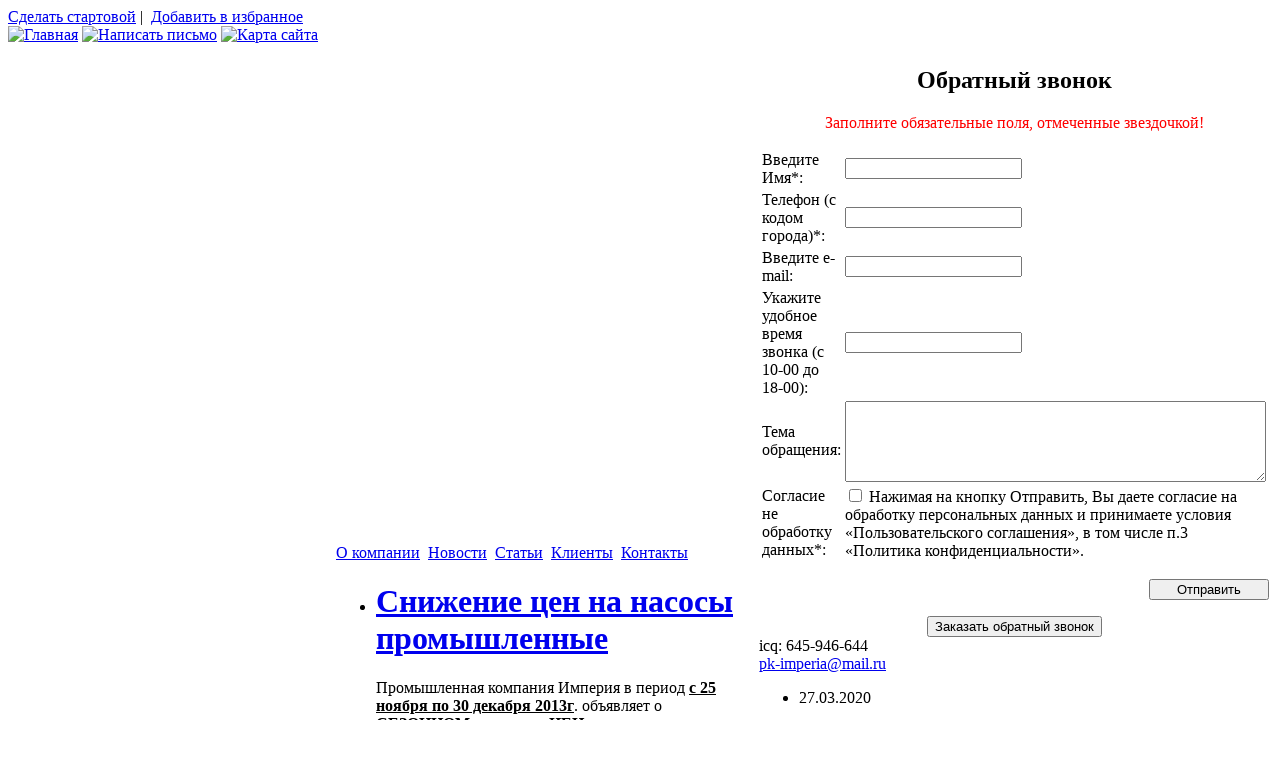

--- FILE ---
content_type: text/html; charset=UTF-8
request_url: https://pk-imperia.ru/tag/d
body_size: 11078
content:
<!DOCTYPE html PUBLIC "-//W3C//DTD XHTML 1.0 Transitional//EN" "http://www.w3.org/TR/xhtml1/DTD/xhtml1-transitional.dtd">
<html xmlns="http://www.w3.org/1999/xhtml" lang="ru-RU">

<head profile="http://gmpg.org/xfn/11">
<meta http-equiv="Content-Type" content="text/html; charset=UTF-8" />
<link rel="SHORTCUT ICON" href="https://pk-imperia.ru/favicon.ico"/>
<title>Д | Промышленная группа Империя Промышленная группа Империя</title>
<meta name='yandex-verification' content='46671f92dda9bd0b' />
<link rel="stylesheet" href="https://pk-imperia.ru/wp-content/themes/pk-imperia/style.css" type="text/css" media="screen" />
<link rel="alternate" type="application/rss+xml" title="Промышленная группа Империя RSS Feed" href="https://pk-imperia.ru/feed" />
<link rel="alternate" type="application/atom+xml" title="Промышленная группа Империя Atom Feed" href="https://pk-imperia.ru/feed/atom" /> 
<link rel="pingback" href="https://pk-imperia.ru/xmlrpc.php" />
<meta name="mailru-domain" content="Kx4FMfehXvuo0r4A" />
<!-- Yandex.Metrika counter -->
<script type="text/javascript" >
    (function (d, w, c) {
        (w[c] = w[c] || []).push(function() {
            try {
                w.yaCounter48010601 = new Ya.Metrika({
                    id:48010601,
                    clickmap:true,
                    trackLinks:true,
                    accurateTrackBounce:true,
                    webvisor:true
                });
            } catch(e) { }
        });

        var n = d.getElementsByTagName("script")[0],
            s = d.createElement("script"),
            f = function () { n.parentNode.insertBefore(s, n); };
        s.type = "text/javascript";
        s.async = true;
        s.src = "https://mc.yandex.ru/metrika/watch.js";

        if (w.opera == "[object Opera]") {
            d.addEventListener("DOMContentLoaded", f, false);
        } else { f(); }
    })(document, window, "yandex_metrika_callbacks");
</script>
<noscript><div><img src="https://mc.yandex.ru/watch/48010601" style="position:absolute; left:-9999px;" alt="" /></div></noscript>
<!-- /Yandex.Metrika counter -->
 


<!-- All In One SEO Pack 3.6.2[-1,-1] -->
<!-- All In One SEO Pack -->

	<!-- This site is optimized with the Yoast SEO plugin v14.8.1 - https://yoast.com/wordpress/plugins/seo/ -->
	<meta name="robots" content="index, follow" />
	<meta name="googlebot" content="index, follow, max-snippet:-1, max-image-preview:large, max-video-preview:-1" />
	<meta name="bingbot" content="index, follow, max-snippet:-1, max-image-preview:large, max-video-preview:-1" />
	<link rel="canonical" href="https://pk-imperia.ru/tag/d" />
	<meta property="og:locale" content="ru_RU" />
	<meta property="og:type" content="article" />
	<meta property="og:title" content="Архивы Д - Промышленная группа Империя" />
	<meta property="og:url" content="https://pk-imperia.ru/tag/d" />
	<meta property="og:site_name" content="Промышленная группа Империя" />
	<meta name="twitter:card" content="summary" />
	<script type="application/ld+json" class="yoast-schema-graph">{"@context":"https://schema.org","@graph":[{"@type":"WebSite","@id":"https://pk-imperia.ru/#website","url":"https://pk-imperia.ru/","name":"\u041f\u0440\u043e\u043c\u044b\u0448\u043b\u0435\u043d\u043d\u0430\u044f \u0433\u0440\u0443\u043f\u043f\u0430 \u0418\u043c\u043f\u0435\u0440\u0438\u044f","description":"\u0422\u0435\u043f\u043b\u043e\u043e\u0431\u043c\u0435\u043d\u043d\u0438\u043a\u0438, \u043a\u043e\u043c\u043f\u0435\u043d\u0441\u0430\u0442\u043e\u0440\u044b, \u0443\u0440\u043e\u0432\u043d\u0435\u043c\u0435\u0440\u044b, \u043c\u0435\u0445\u0430\u043d\u0438\u0437\u043c\u044b \u041c\u042d\u041e, \u0442\u0440\u0443\u0431\u043e\u043f\u0440\u043e\u0432\u043e\u0434\u043d\u0430\u044f \u0430\u0440\u043c\u0430\u0442\u0443\u0440\u0430","potentialAction":[{"@type":"SearchAction","target":"https://pk-imperia.ru/?s={search_term_string}","query-input":"required name=search_term_string"}],"inLanguage":"ru-RU"},{"@type":"CollectionPage","@id":"https://pk-imperia.ru/tag/d#webpage","url":"https://pk-imperia.ru/tag/d","name":"\u0410\u0440\u0445\u0438\u0432\u044b \u0414 - \u041f\u0440\u043e\u043c\u044b\u0448\u043b\u0435\u043d\u043d\u0430\u044f \u0433\u0440\u0443\u043f\u043f\u0430 \u0418\u043c\u043f\u0435\u0440\u0438\u044f","isPartOf":{"@id":"https://pk-imperia.ru/#website"},"inLanguage":"ru-RU","potentialAction":[{"@type":"ReadAction","target":["https://pk-imperia.ru/tag/d"]}]}]}</script>
	<!-- / Yoast SEO plugin. -->


<link rel='dns-prefetch' href='//cdn.jsdelivr.net' />
<link rel='dns-prefetch' href='//s.w.org' />
<link rel="alternate" type="application/rss+xml" title="Промышленная группа Империя &raquo; Лента метки Д" href="https://pk-imperia.ru/tag/d/feed" />
		<script type="text/javascript">
			window._wpemojiSettings = {"baseUrl":"https:\/\/s.w.org\/images\/core\/emoji\/13.0.0\/72x72\/","ext":".png","svgUrl":"https:\/\/s.w.org\/images\/core\/emoji\/13.0.0\/svg\/","svgExt":".svg","source":{"concatemoji":"https:\/\/pk-imperia.ru\/wp-includes\/js\/wp-emoji-release.min.js?ver=5.5.17"}};
			!function(e,a,t){var n,r,o,i=a.createElement("canvas"),p=i.getContext&&i.getContext("2d");function s(e,t){var a=String.fromCharCode;p.clearRect(0,0,i.width,i.height),p.fillText(a.apply(this,e),0,0);e=i.toDataURL();return p.clearRect(0,0,i.width,i.height),p.fillText(a.apply(this,t),0,0),e===i.toDataURL()}function c(e){var t=a.createElement("script");t.src=e,t.defer=t.type="text/javascript",a.getElementsByTagName("head")[0].appendChild(t)}for(o=Array("flag","emoji"),t.supports={everything:!0,everythingExceptFlag:!0},r=0;r<o.length;r++)t.supports[o[r]]=function(e){if(!p||!p.fillText)return!1;switch(p.textBaseline="top",p.font="600 32px Arial",e){case"flag":return s([127987,65039,8205,9895,65039],[127987,65039,8203,9895,65039])?!1:!s([55356,56826,55356,56819],[55356,56826,8203,55356,56819])&&!s([55356,57332,56128,56423,56128,56418,56128,56421,56128,56430,56128,56423,56128,56447],[55356,57332,8203,56128,56423,8203,56128,56418,8203,56128,56421,8203,56128,56430,8203,56128,56423,8203,56128,56447]);case"emoji":return!s([55357,56424,8205,55356,57212],[55357,56424,8203,55356,57212])}return!1}(o[r]),t.supports.everything=t.supports.everything&&t.supports[o[r]],"flag"!==o[r]&&(t.supports.everythingExceptFlag=t.supports.everythingExceptFlag&&t.supports[o[r]]);t.supports.everythingExceptFlag=t.supports.everythingExceptFlag&&!t.supports.flag,t.DOMReady=!1,t.readyCallback=function(){t.DOMReady=!0},t.supports.everything||(n=function(){t.readyCallback()},a.addEventListener?(a.addEventListener("DOMContentLoaded",n,!1),e.addEventListener("load",n,!1)):(e.attachEvent("onload",n),a.attachEvent("onreadystatechange",function(){"complete"===a.readyState&&t.readyCallback()})),(n=t.source||{}).concatemoji?c(n.concatemoji):n.wpemoji&&n.twemoji&&(c(n.twemoji),c(n.wpemoji)))}(window,document,window._wpemojiSettings);
		</script>
		<style type="text/css">
img.wp-smiley,
img.emoji {
	display: inline !important;
	border: none !important;
	box-shadow: none !important;
	height: 1em !important;
	width: 1em !important;
	margin: 0 .07em !important;
	vertical-align: -0.1em !important;
	background: none !important;
	padding: 0 !important;
}
</style>
	<link rel='stylesheet' id='wp-block-library-css'  href='https://pk-imperia.ru/wp-includes/css/dist/block-library/style.min.css?ver=5.5.17' type='text/css' media='all' />
<link rel='stylesheet' id='cntctfrm_form_style-css'  href='https://pk-imperia.ru/wp-content/plugins/contact-form-plugin/css/form_style.css?ver=4.1.5' type='text/css' media='all' />
<link rel='stylesheet' id='style_floatcontact-css'  href='https://pk-imperia.ru/wp-content/plugins/float-contact1/style.css?ver=5.5.17' type='text/css' media='all' />
<link rel='stylesheet' id='meteor-slides-css'  href='https://pk-imperia.ru/wp-content/plugins/meteor-slides/css/meteor-slides.css?ver=1.0' type='text/css' media='all' />
<link rel='stylesheet' id='wp-pagenavi-css'  href='https://pk-imperia.ru/wp-content/themes/pk-imperia/pagenavi-css.css?ver=2.70' type='text/css' media='all' />
<link rel='stylesheet' id='bfa-font-awesome-css'  href='//cdn.jsdelivr.net/fontawesome/4.7.0/css/font-awesome.min.css?ver=4.7.0' type='text/css' media='all' />
<link rel='stylesheet' id='forget-about-shortcode-buttons-css'  href='https://pk-imperia.ru/wp-content/plugins/forget-about-shortcode-buttons/public/css/button-styles.css?ver=2.1.2' type='text/css' media='all' />
<link rel='stylesheet' id='lightboxStyle-css'  href='https://pk-imperia.ru/wp-content/plugins/lightbox-plus/css/blackbox/colorbox.min.css?ver=2.7.2' type='text/css' media='screen' />
<script type='text/javascript' src='https://pk-imperia.ru/wp-includes/js/jquery/jquery.js?ver=1.12.4-wp' id='jquery-core-js'></script>
<script type='text/javascript' src='https://pk-imperia.ru/wp-content/plugins/float-contact1/custom.js?ver=5.5.17' id='script_floatcontact-js'></script>
<script type='text/javascript' src='https://pk-imperia.ru/wp-content/plugins/meteor-slides/js/jquery.cycle.all.js?ver=5.5.17' id='jquery-cycle-js'></script>
<script type='text/javascript' src='https://pk-imperia.ru/wp-content/plugins/meteor-slides/js/jquery.metadata.v2.js?ver=5.5.17' id='jquery-metadata-js'></script>
<script type='text/javascript' src='https://pk-imperia.ru/wp-content/plugins/meteor-slides/js/jquery.touchwipe.1.1.1.js?ver=5.5.17' id='jquery-touchwipe-js'></script>
<script type='text/javascript' id='meteorslides-script-js-extra'>
/* <![CDATA[ */
var meteorslidessettings = {"meteorslideshowspeed":"2000","meteorslideshowduration":"6000","meteorslideshowheight":"250","meteorslideshowwidth":"480","meteorslideshowtransition":"fade"};
/* ]]> */
</script>
<script type='text/javascript' src='https://pk-imperia.ru/wp-content/plugins/meteor-slides/js/slideshow.js?ver=5.5.17' id='meteorslides-script-js'></script>
<link rel="https://api.w.org/" href="https://pk-imperia.ru/wp-json/" /><link rel="alternate" type="application/json" href="https://pk-imperia.ru/wp-json/wp/v2/tags/1454" /><link rel="EditURI" type="application/rsd+xml" title="RSD" href="https://pk-imperia.ru/xmlrpc.php?rsd" />
<link rel="wlwmanifest" type="application/wlwmanifest+xml" href="https://pk-imperia.ru/wp-includes/wlwmanifest.xml" /> 
<meta name="generator" content="WordPress 5.5.17" />
<style data-context="foundation-flickity-css">/*! Flickity v2.0.2
http://flickity.metafizzy.co
---------------------------------------------- */.flickity-enabled{position:relative}.flickity-enabled:focus{outline:0}.flickity-viewport{overflow:hidden;position:relative;height:100%}.flickity-slider{position:absolute;width:100%;height:100%}.flickity-enabled.is-draggable{-webkit-tap-highlight-color:transparent;tap-highlight-color:transparent;-webkit-user-select:none;-moz-user-select:none;-ms-user-select:none;user-select:none}.flickity-enabled.is-draggable .flickity-viewport{cursor:move;cursor:-webkit-grab;cursor:grab}.flickity-enabled.is-draggable .flickity-viewport.is-pointer-down{cursor:-webkit-grabbing;cursor:grabbing}.flickity-prev-next-button{position:absolute;top:50%;width:44px;height:44px;border:none;border-radius:50%;background:#fff;background:hsla(0,0%,100%,.75);cursor:pointer;-webkit-transform:translateY(-50%);transform:translateY(-50%)}.flickity-prev-next-button:hover{background:#fff}.flickity-prev-next-button:focus{outline:0;box-shadow:0 0 0 5px #09f}.flickity-prev-next-button:active{opacity:.6}.flickity-prev-next-button.previous{left:10px}.flickity-prev-next-button.next{right:10px}.flickity-rtl .flickity-prev-next-button.previous{left:auto;right:10px}.flickity-rtl .flickity-prev-next-button.next{right:auto;left:10px}.flickity-prev-next-button:disabled{opacity:.3;cursor:auto}.flickity-prev-next-button svg{position:absolute;left:20%;top:20%;width:60%;height:60%}.flickity-prev-next-button .arrow{fill:#333}.flickity-page-dots{position:absolute;width:100%;bottom:-25px;padding:0;margin:0;list-style:none;text-align:center;line-height:1}.flickity-rtl .flickity-page-dots{direction:rtl}.flickity-page-dots .dot{display:inline-block;width:10px;height:10px;margin:0 8px;background:#333;border-radius:50%;opacity:.25;cursor:pointer}.flickity-page-dots .dot.is-selected{opacity:1}</style><style data-context="foundation-slideout-css">.slideout-menu{position:fixed;left:0;top:0;bottom:0;right:auto;z-index:0;width:256px;overflow-y:auto;-webkit-overflow-scrolling:touch;display:none}.slideout-menu.pushit-right{left:auto;right:0}.slideout-panel{position:relative;z-index:1;will-change:transform}.slideout-open,.slideout-open .slideout-panel,.slideout-open body{overflow:hidden}.slideout-open .slideout-menu{display:block}.pushit{display:none}</style><link rel="icon" href="https://pk-imperia.ru/wp-content/uploads/2016/11/cropped-logo-pg-imperija-32x32.png" sizes="32x32" />
<link rel="icon" href="https://pk-imperia.ru/wp-content/uploads/2016/11/cropped-logo-pg-imperija-192x192.png" sizes="192x192" />
<link rel="apple-touch-icon" href="https://pk-imperia.ru/wp-content/uploads/2016/11/cropped-logo-pg-imperija-180x180.png" />
<meta name="msapplication-TileImage" content="https://pk-imperia.ru/wp-content/uploads/2016/11/cropped-logo-pg-imperija-270x270.png" />
<style>.ios7.web-app-mode.has-fixed header{ background-color: rgba(0,0,0,.88);}</style></head>
 
 <script type="text/javascript"> 
<!--
function AddBookmark() { 
window.external.addFavorite ('https://pk-imperia.ru' , 'ООО ПГ Империя - Теплообменное, гидрогеологическое оборудование, компенсаторы и компенсационные устройства,исполнительные механизмы МЭО в Екатеринбурге')
}
-->
</script>
<body>
<div id="headmenu">
<a href="https://pk-imperia.ru" onclick="this.style.behavior='url(#default#homepage)'; this.setHomePage('https://pk-imperia.ru'); return false;">Сделать стартовой</a>&nbsp;|&nbsp;
<a href="https://pk-imperia.ru" onClick="AddBookmark();return false" >Добавить в избранное</a>&nbsp;&nbsp;<!--LiveInternet counter--><script type="text/javascript"><!--
new Image().src = "//counter.yadro.ru/hit?r"+
escape(document.referrer)+((typeof(screen)=="undefined")?"":
";s"+screen.width+"*"+screen.height+"*"+(screen.colorDepth?
screen.colorDepth:screen.pixelDepth))+";u"+escape(document.URL)+
";"+Math.random();//--></script><!--/LiveInternet-->


<br/>
<a href="https://pk-imperia.ru/"><img src="https://pk-imperia.ru/wp-content/themes/pk-imperia/img/h_home.gif" alt="Главная"></a>
<a href="mailto:pk-imperia@mail.ru"><img src="https://pk-imperia.ru/wp-content/themes/pk-imperia/img/h_letter.gif" alt="Написать письмо"></a>
<a href="https://pk-imperia.ru/sitemap"><img src="https://pk-imperia.ru/wp-content/themes/pk-imperia/img/h_map.gif" alt="Карта сайта"></a>
</div>
<div id="header">
	<div id="logo">
<a style="height:100%; display:block;" href="https://pk-imperia.ru"></a></div>
</div><table id="carcas">
	<tr>
		<td id="leftcol">	
			<div class="vertmenu">
			<a href="https://pk-imperia.ru/">Главная</a>
			</div><div id="protitle"></div>
			<div id="production">
                        <a href="https://pk-imperia.ru/teploobmennoe-oborudovanie-i-podogrevateli">Теплообменное оборудование и подогреватели</a>
			<img src="https://pk-imperia.ru/wp-content/themes/pk-imperia/img/prorazd.png">
			<a href="https://pk-imperia.ru/kompensatory-i-kompensacionnye-ustrojstva">Компенсаторы и компенсационные устройства</a>
			<img src="https://pk-imperia.ru/wp-content/themes/pk-imperia/img/prorazd.png">
			<a href="https://pk-imperia.ru/gidrogeologicheskoe-i-izmeritelnoe-oborudovanie">Гидрогеологическое и измерительное оборудование</a>
			<img src="https://pk-imperia.ru/wp-content/themes/pk-imperia/img/prorazd.png">
			<a href="https://pk-imperia.ru/ciklony">Циклоны и пылеулавливатели</a>
			<img src="https://pk-imperia.ru/wp-content/themes/pk-imperia/img/prorazd.png">
			<a href="https://pk-imperia.ru/ispolnitelnye-mexanizmy-i-pribornaya-produkciya">Исполнительные механизмы МЭО и приборная продукция</a>
			<img src="https://pk-imperia.ru/wp-content/themes/pk-imperia/img/prorazd.png">
			<a href="https://pk-imperia.ru/truboprovodnaya-i-zapornaya-armatura/">Трубопроводная и запорная арматура</a>
<img src="https://pk-imperia.ru/wp-content/themes/pk-imperia/img/prorazd.png">
			<a href="https://pk-imperia.ru/vodopodgotovka-i-ochistnye-filtry">Водоподготовка и очистные фильтры</a>
<img src="https://pk-imperia.ru/wp-content/themes/pk-imperia/img/prorazd.png">
			<a href="https://pk-imperia.ru/nasosy-i-elektrodvigateli/">Насосы и электродвигатели</a>
			<img src="https://pk-imperia.ru/wp-content/themes/pk-imperia/img/prorazd.png">
			<a href="https://pk-imperia.ru/emkostnoe-oborudovanie-2">Емкостное Оборудование</a>

                                 			</div>




                        <div id="profeed"><a href="https://pk-imperia.ru/feedback"><img src="https://pk-imperia.ru/wp-content/themes/pk-imperia/img/feedback.png"></a></div>
			<div id="profeed"><a href="https://pk-imperia.ru/eto-nuzhno-znat"><img src="https://pk-imperia.ru/wp-content/themes/pk-imperia/img/neednow.png"></a></div>
			
			<div class="widget">			<div class="textwidget"><center><form method="get" name="searchform" id="searchform">
<input type="text" name="s" id="s" class=srch_query value="Поиск"/>
</form></center></div>
		</div>

			<div id="leftpic">
			</div>
			
		</td>
		<td id="centercol">
		<div class="vertmenu">
				
				<a href="https://pk-imperia.ru/o-kompanii">О компании</a><span class="razdmenu">&nbsp;</span>
				<a href="https://pk-imperia.ru/news">Новости</a><span class="razdmenu">&nbsp;</span>
				<a href="https://pk-imperia.ru/articles">Статьи</a><span class="razdmenu">&nbsp;</span>
				<a href="https://pk-imperia.ru/nashi-klienty">Клиенты</a><span class="razdmenu">&nbsp;</span>
                               	<a href="https://pk-imperia.ru/kontakty">Контакты</a>
			</div>			
<ul id="output">

				<li id="post-4958"><h1><a href="https://pk-imperia.ru/news/snizhenie-cen-na-nasosy-promyshlennye.htm" rel="bookmark" title="Permanent Link to Снижение цен на насосы промышленные">Снижение цен на насосы промышленные</a></h1>
				<div class="entry">
					<p>Промышленная компания Империя в период <strong><span style="text-decoration: underline;">с 25 ноября по 30 декабря 2013г</span></strong>. объявляет о <strong>СЕЗОННОМ снижении ЦЕН</strong> на насосы промышленные следующих видов:</p>
<ul>
<li><a href="https://pk-imperia.ru/nasosy-i-elektrodvigateli/nasosy-konsolnye-tipa-k">Насосы консольные типа К</a></li>
<li><a href="https://pk-imperia.ru/nasosy-i-elektrodvigateli/nasosy-konsolno-monoblochnye-tipa-km">Насосы консольно-моноблочные типа КМ</a></li>
<li><a href="https://pk-imperia.ru/nasosy-i-elektrodvigateli/nasosy-centrobezhnye-tipa-cnl">Насосы центробежные «в линию» типа ЦНЛ</a></li>
<li><a href="https://pk-imperia.ru/nasosy-i-elektrodvigateli/nasosy-centrobezhnye-dvuxstoronnego-vxoda-tipa-d-1d-2d-ad">Насосы двустороннего входа типов Д, 1Д, 2Д, АД</a></li>
<li><a href="https://pk-imperia.ru/nasosy-i-elektrodvigateli/nasosy-mnogostupenchatye-tipov-cns">Насосы многоступенчатые типов ЦНС, ЦНСг, ЦНСм, ЦНСк, ЦНСн</a></li>
<li><a href="https://pk-imperia.ru/nasosy-i-elektrodvigateli/nasosy-gnom-pogruzhnye-centrobezhnye">Насосы типа ГНОМ</a></li>
<li>Насосы вакуумные водокольцевые ВВН</li>
<li>Маслонасосы шестеренные типов Ш, НМШ, НМШф, НМШ и другие.</li>
</ul>
<p>Промышленные насосы и электродвигатели широко применяются практически во всех сферах деятельности легкой и тяжелой промышленности, а так же в быту, для перекачки различных сред (вода, масло, нефть, сточные воды, песок, грязь и т.д) и в комплексе специализированных установок.</p>
<p style="text-align: left;">Сезонная скидка зависит от вида насосов. Подробную информацию о цене и наличии уточняйте у менеджеров отдела продаж по <strong>телефону (343)213-88-89</strong> или через <a href="https://pk-imperia.ru/feedback">форму обратной связи</a>.</p>
<p style="text-align: left;">
				</div></li>

				<li class="meta">Метки <a href="https://pk-imperia.ru/tag/1ks" rel="tag">1Кс</a>, <a href="https://pk-imperia.ru/tag/vakuumnyj-nasos" rel="tag">вакуумный насос</a>, <a href="https://pk-imperia.ru/tag/vk" rel="tag">ВК</a>, <a href="https://pk-imperia.ru/tag/d" rel="tag">Д</a>, <a href="https://pk-imperia.ru/tag/ekaterinburg" rel="tag">екатеринбург</a>, <a href="https://pk-imperia.ru/tag/iz-nalichiya" rel="tag">из наличия</a>, <a href="https://pk-imperia.ru/tag/imperiya" rel="tag">империя</a>, <a href="https://pk-imperia.ru/tag/k" rel="tag">К</a>, <a href="https://pk-imperia.ru/tag/km" rel="tag">КМ</a>, <a href="https://pk-imperia.ru/tag/konsolnyj-nasos" rel="tag">консольный насос</a>, <a href="https://pk-imperia.ru/tag/ks" rel="tag">Кс</a>, <a href="https://pk-imperia.ru/tag/maslonasos-nmsh" rel="tag">маслонасос НМШ</a>, <a href="https://pk-imperia.ru/tag/mnogostupenchatye-nasosy" rel="tag">многоступенчатые насосы</a>, <a href="https://pk-imperia.ru/tag/monoblochnyj-nasos" rel="tag">моноблочный насос</a>, <a href="https://pk-imperia.ru/tag/moskva" rel="tag">Москва</a>, <a href="https://pk-imperia.ru/tag/nasos-vks" rel="tag">насос ВКС</a>, <a href="https://pk-imperia.ru/tag/nasos-sm" rel="tag">насос СМ</a>, <a href="https://pk-imperia.ru/tag/nasos-stochnyj" rel="tag">насос сточный</a>, <a href="https://pk-imperia.ru/tag/nasos-centrobezhnyj" rel="tag">насос центробежный</a>, <a href="https://pk-imperia.ru/tag/nasos-cnsg" rel="tag">насос ЦНСг</a>, <a href="https://pk-imperia.ru/tag/nasosy-vvn" rel="tag">насосы ВВН</a>, <a href="https://pk-imperia.ru/tag/nasosy-vko" rel="tag">насосы ВКО</a>, <a href="https://pk-imperia.ru/tag/nasosy-promyshlennye" rel="tag">насосы промышленные</a>, <a href="https://pk-imperia.ru/tag/nasosy-fekalnye-sd" rel="tag">насосы фекальные СД</a>, <a href="https://pk-imperia.ru/tag/nasosy-ecv" rel="tag">насосы ЭЦВ</a>, <a href="https://pk-imperia.ru/tag/novosibirsk" rel="tag">новосибирск</a>, <a href="https://pk-imperia.ru/tag/perm" rel="tag">пермь</a>, <a href="https://pk-imperia.ru/tag/pk-imeriya" rel="tag">ПК Имерия</a>, <a href="https://pk-imperia.ru/tag/promyshlennaya-gruppa" rel="tag">промышленная группа</a>, <a href="https://pk-imperia.ru/tag/promyshlennyj-elektrodvigatel" rel="tag">промышленный электродвигатель</a>, <a href="https://pk-imperia.ru/tag/regiony-rf" rel="tag">регионы РФ</a>, <a href="https://pk-imperia.ru/tag/sdv" rel="tag">СДВ</a>, <a href="https://pk-imperia.ru/tag/tyumen" rel="tag">тюмень</a>, <a href="https://pk-imperia.ru/tag/cena-nasosov" rel="tag">цена насосов</a>, <a href="https://pk-imperia.ru/tag/cns" rel="tag">ЦНС</a><br /> Опубликовано в: <a href="https://pk-imperia.ru/news" rel="category tag">Новости</a> |   <span>Comments Closed</span></li>

					

	

</ul>
				</td>
		<td id="rightcol">
			<div id="telephone"></div>
<center>

			 <div id="back-floatform" class="back-floatform"></div>
			 <div id="floatcontact-form" class="floatcontact-form">
			 <div class="close-floatform"></div>
			 <form name="floatform" action="" method="post">
			 <h2>Обратный звонок</h2>
			 <div class="back-request" id="back-request"><p style="text-align:center;color:red;">Заполните обязательные поля, отмеченные звездочкой!</p></div><div class="content-floatform">			
					<table class="form-table"><tr><td><label for="pass1">Введите Имя<span class="req-star">*</span>:</label></th><td><input type="text" name="imya_80" class="regular-text" id="imya_80" maxlength="50" value="" /><br/></td></tr><tr><td><label for="pass1">Телефон (с кодом города)<span class="req-star">*</span>:</label></th><td><input type="text" name="telefon_7_kod_goroda_000_00_00_47" class="regular-text" id="telefon_7_kod_goroda_000_00_00_47" maxlength="50" value="" /><br/></td></tr><tr><td><label for="pass1">Введите e-mail:</label></th><td><input type="text" name="kontaktnyj_e_mail_39" class="regular-text" id="kontaktnyj_e_mail_39" maxlength="50" value="" /><br/></td></tr><tr><td><label for="pass1">Укажите удобное время звонка (с 10-00 до 18-00):</label></th><td><input type="text" name="udobnoe_vremya_zvonka_59" class="regular-text" id="udobnoe_vremya_zvonka_59" maxlength="50" value="" /><br/></td></tr><tr><td><label for="pass1">Тема обращения:</label></th><td><textarea name="tema_obrashheniya_44" class="regular-text" id="tema_obrashheniya_44" rows="5" cols="50"></textarea></td></tr><tr><td><label for="pass1">Согласие не обработку данных<span class="req-star">*</span>:</label></th><td><input type="checkbox" id="nazhimaya_knopku_otpravit_vy_prinimaete_usloviya_polzovatelskogo_soglasheniya_v_tom_chisle_politiku_konfedencialnosti_63_0" name="nazhimaya_knopku_otpravit_vy_prinimaete_usloviya_polzovatelskogo_soglasheniya_v_tom_chisle_politiku_konfedencialnosti_63_0" value="Нажимая на кнопку Отправить, Вы даете согласие на обработку персональных данных и принимаете условия «Пользовательского соглашения», в том числе п.3 «Политика конфиденциальности»."> Нажимая на кнопку Отправить, Вы даете согласие на обработку персональных данных и принимаете условия «Пользовательского соглашения», в том числе п.3 «Политика конфиденциальности».<br /></td></tr></table><p style="text-align:right;"><input type="button" class="button-floatform" style="width:120px;" id="add-new-post" value="Отправить"></p></div></form></div><script>
				jQuery(function(){
					jQuery("#add-new-post").live("click",function(){
var imya_80 = jQuery("#imya_80").attr("value");
var telefon_7_kod_goroda_000_00_00_47 = jQuery("#telefon_7_kod_goroda_000_00_00_47").attr("value");
var kontaktnyj_e_mail_39 = jQuery("#kontaktnyj_e_mail_39").attr("value");
var udobnoe_vremya_zvonka_59 = jQuery("#udobnoe_vremya_zvonka_59").attr("value");
var tema_obrashheniya_44 = jQuery("#tema_obrashheniya_44").attr("value");
var nazhimaya_knopku_otpravit_vy_prinimaete_usloviya_polzovatelskogo_soglasheniya_v_tom_chisle_politiku_konfedencialnosti_63 = jQuery("#nazhimaya_knopku_otpravit_vy_prinimaete_usloviya_polzovatelskogo_soglasheniya_v_tom_chisle_politiku_konfedencialnosti_63").attr("value");
if(jQuery("#nazhimaya_knopku_otpravit_vy_prinimaete_usloviya_polzovatelskogo_soglasheniya_v_tom_chisle_politiku_konfedencialnosti_63_0").attr("checked")=="checked") var nazhimaya_knopku_otpravit_vy_prinimaete_usloviya_polzovatelskogo_soglasheniya_v_tom_chisle_politiku_konfedencialnosti_63_0 = jQuery("#nazhimaya_knopku_otpravit_vy_prinimaete_usloviya_polzovatelskogo_soglasheniya_v_tom_chisle_politiku_konfedencialnosti_63_0").attr("value");
var dataString_form = "action=add_new_contact_floatform&imya_80="+imya_80+"&telefon_7_kod_goroda_000_00_00_47="+telefon_7_kod_goroda_000_00_00_47+"&kontaktnyj_e_mail_39="+kontaktnyj_e_mail_39+"&udobnoe_vremya_zvonka_59="+udobnoe_vremya_zvonka_59+"&tema_obrashheniya_44="+tema_obrashheniya_44+"&nazhimaya_knopku_otpravit_vy_prinimaete_usloviya_polzovatelskogo_soglasheniya_v_tom_chisle_politiku_konfedencialnosti_63="+nazhimaya_knopku_otpravit_vy_prinimaete_usloviya_polzovatelskogo_soglasheniya_v_tom_chisle_politiku_konfedencialnosti_63+"&nazhimaya_knopku_otpravit_vy_prinimaete_usloviya_polzovatelskogo_soglasheniya_v_tom_chisle_politiku_konfedencialnosti_63_0="+nazhimaya_knopku_otpravit_vy_prinimaete_usloviya_polzovatelskogo_soglasheniya_v_tom_chisle_politiku_konfedencialnosti_63_0;
					add_new_contact_floatform_func(dataString_form);					
					});
				});	 
			</script><input type="button" id="button-open-floatform" class="button-open-floatform button-floatform" value="Заказать обратный звонок"></center>
			<div id="contacts">
				<div id="icq">icq: 645-946-644</div>
				<div id="email"><a href="mailto:pk-imperia@mail.ru">pk-imperia@mail.ru</a></div>
			</div>
			<div id="subtitles"></div>
			<div id="leftbar">

			<ul id="newscolumn">
					<!--Начало вывода колонки новостей-->
	<!--Выводим 3 новостей из рубрики "Новости". -->

    <li class="newsdate">27.03.2020</li>
 
       <li><h4>Изменение режима работы в период с 28.03.2020 по 05.04.2020г.</h4></li>
	    <li><p><p>В целях соблюдения указа Президента РФ об объявлении не рабочей недели в период с 28 марта 2020г. по 5 апреля в связи с ситуацией по распространению новой коронавирусной инфекции COVID-19, сообщаем, что вынуждены перейти на удаленную работу.</p>
</p></li><!--Выводим цитату -->
		<li class="newsnext"><a href="https://pk-imperia.ru/news/izmenenie-rezhima-raboty-v-period-s-28-03-2020-po-05-04-2020g.htm" title="Читать дальше">Подробнее</a></li>
		
    <li class="newsdate">04.04.2018</li>
 
       <li><h4>Отгрузка уровнемера УСК-ТЭ-100</h4></li>
	    <li><p><p>Промышленная группа Империя произвела отгрузку скважинного уровнемера модели УСК-ТЭ-100 (диапазон измерений от 0 до 100 метров) в Нижегородскую область. Уровнемер УСК-ТЭ-100 и другие скважинные уровнемеры в период с 01.03.2018 г. по 09.05.2018 г., предлагаются со скидкой -10% от стандартной стоимости прайс-листа. Успевайте сделать заказ!</p>
</p></li><!--Выводим цитату -->
		<li class="newsnext"><a href="https://pk-imperia.ru/news/otgruzka-urovnemera-usk-te-100.htm" title="Читать дальше">Подробнее</a></li>
		
    <li class="newsdate">12.03.2018</li>
 
       <li><h4>Воздухосборник проточный А1И: снижение цен</h4></li>
	    <li><p><p>Проточный воздухосборник А1И является важным элементом системы отопления, необходимым для удаления воздуха из теплоносителя. Вы можете приобрести воздухосборники проточные серии 5.903-2 и 5.903-20 по выгодной цене от 3350 рублей.</p>
</p></li><!--Выводим цитату -->
		<li class="newsnext"><a href="https://pk-imperia.ru/news/vozduxosbornik-protochnyj-a1i-po-novoj-cene.htm" title="Читать дальше">Подробнее</a></li>
		
      <!--Конец Вывода колонки новостей -->
				
</ul>
 
			</div>
			<div id="rightbar">
			<!--Начало вывода колонки статей-->
			<!--Выводим 3 статей из рубрики "Статьи". -->

  		<div class="articleline"></div>
       <div class="articlebody"><h4>Измерение уровня подземных вод как основа экологического мониторинга</h4>
	    <p><p>В сфере  гидрогеологии  для произведения экологического мониторинга прежде всего необходимо измерить уровень подземных вод. Незаменимым помощником в осуществлении этого является скважинный уровнемер. Уровнемер скважинный представляет собой трос необходимой длины с метками, намотанный на катушку.</p>
</p><!--Выводим цитату -->
		<a href="https://pk-imperia.ru/articles/izmerenie-urovnya-podzemnyx-vod-kak-osnova-ekologicheskogo-monitoringa.htm" title="Читать дальше" class="articlenext">далее</a></div>
		
  		<div class="articleline"></div>
       <div class="articlebody"><h4>Установка абонентских грязевиков системы отопления: необходимость или излишество</h4>
	    <p><p>Абонентский грязевик применяется для очистки теплоносителя от посторонних частиц грязи, ржавчины и прочих примесей. Нельзя недооценивать, важность применения грязевиков в системах отопления. Их значимость доказала свою эффективность в сложных системах, имеющих в составе большое количество регулирующей арматуры.</p>
</p><!--Выводим цитату -->
		<a href="https://pk-imperia.ru/articles/ustanovka-abonentskix-gryazevikov-sistemy-otopleniya-neobxodimost-ili-izlishestvo.htm" title="Читать дальше" class="articlenext">далее</a></div>
		
  		<div class="articleline"></div>
       <div class="articlebody"><h4>Уровнемеры скважинные из наличия со склада в Екатеринбурге</h4>
	    <p><p>Прмышленная группа &#171;Империя&#187; является поставщиком гидрогеологического оборудования: уровнемеры скважинные, рулетки гидрогеологические, термометры. Продукция реализуется из наличия со склада в Екатеринбурге. Вы также можете заказать изготовление партии в срок от 7 до 15 дней (срок зависит от количества).</p>
</p><!--Выводим цитату -->
		<a href="https://pk-imperia.ru/articles/urovnemery-skvazhinnye-iz-nalichiya-so-sklada-v-ekaterinburge.htm" title="Читать дальше" class="articlenext">далее</a></div>
		
       <!--Конец Вывода колонки статей -->
			
  

			</div>

		</td>
	</tr>
		<tr>
		<td id="leftcolbm">	
			<div class="vertmenub"><a href="https://pk-imperia.ru/">Главная</a></div>
			<div id="logobottom"><div align="right"><!--LiveInternet logo--><a href="http://www.liveinternet.ru/click"
target="_blank"><img src="//counter.yadro.ru/logo?26.1"
title="LiveInternet: показано число посетителей за сегодня"
alt="center" border="0" width="88" height="15"/></a><!--/LiveInternet--></div></div>
		</td>
		<td id="centercolbm">
		<div class="vertmenub">
				<a href="https://pk-imperia.ru/o-kompanii">О компании</a><span class="razdmenu">&nbsp;</span>
				<a href="https://pk-imperia.ru/news">Новости</a><span class="razdmenu">&nbsp;</span>
				<a href="https://pk-imperia.ru/articles">Статьи</a><span class="razdmenu">&nbsp;</span>
				<a href="https://pk-imperia.ru/nashi-klienty">Клиенты</a><span class="razdmenu">&nbsp;</span>
                            	<a href="https://pk-imperia.ru/kontakty">Контакты</a>
			</div>


			
			<div id="bottomtext"></div>
		</td>
		<td id="rightcolbm">	
		</td>
	</tr>
</table>

			


<div id="footer">
		<!-- 57 queries. 0,326 seconds. -->
</div>

		<!-- Powered by WPtouch: 4.3.37 --><!-- Lightbox Plus Colorbox v2.7.2/1.5.9 - 2013.01.24 - Message: 0-->
<script type="text/javascript">
jQuery(document).ready(function($){
  $("a[rel*=lightbox]").colorbox({initialWidth:"30%",initialHeight:"30%",maxWidth:"90%",maxHeight:"90%",opacity:0.8,current:" {current} из {total}",previous:"Назад",next:"Вперед",close:"Закрыть"});
});
</script>
<script type='text/javascript' src='https://pk-imperia.ru/wp-content/plugins/lightbox-plus/js/jquery.colorbox.1.5.9-min.js?ver=1.5.9' id='jquery-colorbox-js'></script>
<script type='text/javascript' src='https://pk-imperia.ru/wp-includes/js/wp-embed.min.js?ver=5.5.17' id='wp-embed-js'></script>
<script crossorigin="anonymous" async type="text/javascript" src="//api.pozvonim.com/widget/callback/v3/3e37fb6fbb1824219ef35ae6be26396e/connect" id="check-code-pozvonim" charset="UTF-8"></script>
</body>
</html>